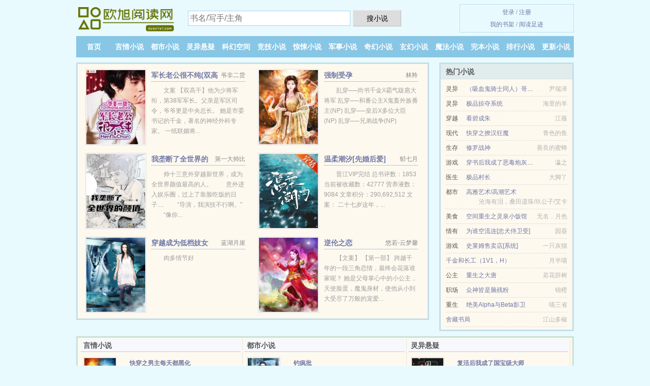

--- FILE ---
content_type: text/html; charset=UTF-8
request_url: https://ouxutxt.com/read/WxPm.html
body_size: 5940
content:
<!DOCTYPE HTML><html lang="zh-CN" class="www"><head><meta charset="utf-8"><title>系裙腰（薄幸郎之一）全本TXT下载_可儿_免费全文下载 -欧旭阅读网 </title><meta name="keywords" content="系裙腰（薄幸郎之一）全本TXT下载_可儿_免费全文下载" /><meta name="description" content="娇贵的大小姐成亲后..." /><meta name="mobile-agent" content="format=xhtml; url=https://m.ouxutxt.com/read/WxPm.html" /><meta name="format-detection" content="telephone=no" /><meta name="mobile-agent" content="format=html5; url=https://m.ouxutxt.com/read/WxPm.html" /><meta name="referrer" content="always" /><meta name="viewport" content="width=device-width, initial-scale=1.0, maximum-scale=2.0, user-scalable=yes" /><meta name="renderer" content="webkit" /><meta http-equiv="Cache-Control" content="no-transform" /><meta name="apple-mobile-web-app-title" content="欧旭阅读网" /><meta name="robots" content="all" /><meta http-equiv="X-UA-Compatible" content="IE=edge, chrome=1" /><meta http-equiv="Cache-Control" content="no-siteapp" /><link rel="stylesheet" href="https://23.224.199.50:61234/xcdn1/css/_b2053f71.css?318" onerror="_CSSERR=1"/><link href="https://23.224.199.50:61234/xcdn1/www1/_style.css?318" rel="stylesheet"/><meta property="og:description" content="娇贵的大小姐成亲后..."/><meta property="og:image" content="//q.ouxutxt.com/upfile/V/ICh.jpg?sm"/><meta property="og:novel:read_url" content="https://ouxutxt.com/read/WxPm.html"/><meta property="og:novel:latest_chapter_url" content="https://ouxutxt.com/read/WxPm/28.html"/><meta property="og:novel:category" content="恩怨情仇"/><meta property="og:title" content="系裙腰（薄幸郎之一）"/><meta property="og:url" content="https://ouxutxt.com/read/WxPm.html"/><meta property="og:novel:update_time" content="2017-11-17"/><meta property="og:novel:latest_chapter_name" content="第 28 节 系裙腰（薄幸郎之一）"/><meta property="og:type" content="novel"/><meta property="og:novel:author" content="可儿"/><meta property="og:novel:status" content="已完结"/><meta property="og:novel:book_name" content="系裙腰（薄幸郎之一）"/><script>var xCoverList=[],TJ='H085yikf',FORM_HASH='198dcd8fg9fnz8',CDN='https://23.224.199.50:61234/xcdn1/',DIR='/',ADN='z23',TWMO='big5',xCover=function(){xCoverList.push(event.target||event.srcElement)},MOD='',DOMA='ouxutxt.com',APP_NAME='欧旭阅读网',CDNV='318',CAD=0,TWPC='tw',TJN='pv',COOKIE_PRE='5yikf',INIT_EVENT=[];"ontouchstart"in window&&(location.href="https://m.ouxutxt.com/"+location.href.split("/").slice(3).join("/"));!function(a,c,o,d,f){var r=2e4,s=+new Date;!function i(){setTimeout(function(){a.CDNT=new Date-s;var e=typeof _CSSERR!=f;if(e||CDNT>=r){if(typeof $==f){if(a.CDNQ=(~~o.getItem(d)||0)+1,!e&&3<a.CDNQ)return;o.setItem(d,a.CDNQ);var t=c,n=c.createElement("script");n.src="/static/js/_cdn.js?"+CDNV,t.head.appendChild(n)}}else i()},1e3)}()}(window,document,localStorage,"qdn","undefined");</script></head><body ><div id="wrapper"><div class="header"><div class="logo"><a href="/" title="欧旭阅读网"><img src="/img/logo.png" style="margin-top:-5px;" /></a></div><a style="display: none" href="/" class="logo"><span class="site">欧旭阅读网</span><span class="slogan">ouxutxt.com</span></a><div class="header_search"><form method="post" target="_blank" action="/search/"><input type="text" name="keyword" class="search" placeholder="书名/写手/主角" autocomplete="off" baiduSug="2" /><button type="submit">搜小说</button></form></div><div class="userpanel"><a href="/user/login.html">登录</a> / <a href="/user/register.html">注册</a><BR><a href="/user/">我的书架</a> / <a href="/recent/">阅读足迹</a></div></div><div class="nav"><ul><li><a href="/">首页</a></li><li><a href="/yanqingxiaoshuo/">言情小说</a></li><li><a href="/dushixiaoshuo/">都市小说</a></li><li><a href="/lingyixuanyi/">灵异悬疑</a></li><li><a href="/kehuankongjian/">科幻空间</a></li><li><a href="/jingjixiaoshuo/">竞技小说</a></li><li><a href="/jingsongxiaoshuo/">惊悚小说</a></li><li><a href="/junshixiaoshuo/">军事小说</a></li><li><a href="/qihuanxiaoshuo/">奇幻小说</a></li><li><a href="/xuanhuanxiaoshuo/">玄幻小说</a></li><li><a href="/mofaxiaoshuo/">魔法小说</a></li><li><a href="/over.html">完本小说</a></li><li><a href="/paihang.html">排行小说</a></li><li><a href="/books/">更新小说</a></li><li><a rel="nofollow" href="/user/">我的书架</a></li></ul></div></div><div class="box_con"><div class="con_top"><div class="fr"><a target="_blank" href="https://m.ouxutxt.com/read/WxPm.html" title="系裙腰（薄幸郎之一）">手机阅读《系裙腰（薄幸郎之一）》</a></div><a href="/">欧旭阅读网</a> &gt; <a href="/mofaxiaoshuo/">魔法小说</a> &gt; <a href="/read/WxPm.html">系裙腰（薄幸郎之一）</a></div><div id="maininfo"><div id="fmimg"><img width="120" height="180" src="//q.ouxutxt.com/upfile/V/ICh.jpg?sm" author="可儿" alt="系裙腰（薄幸郎之一）" /><span class="b"></span></div><div id="info"><h1>系裙腰（薄幸郎之一）</h1><p>作者：<a href="/writer/elfafel4bfG.html" target="_blank">可儿</a></p><p>操作：<a href="#" class="ajax-dialog" data-label="tj" data-click="tj" data-name="novel_star" data-id="WxPm0" rel="nofollow" data-type="2">投票推荐</a>， <a href="#" class="shelf-add-btn" data-id="WxPm0" data-type="2" data-i="1">加入书架</a>， <a href="#end" rel="nofollow">直达底部</a>， <a href="/xiashu/WxPm/">TXT下载</a></p><p>更新时间：2017-11-17 18:49:00&nbsp;[共28章] <p>最新：<a href="/read/WxPm/28.html" title="">第 28 节</a></p><div class="clear"></div><div id="intro" style="max-height:150px;overflow-y: auto">【内容简介】<br /> 才九岁，她就懂得恋上一个人的滋味 <br /> 当年他倔强又狼狈的模样深深震撼了她 <br /> 即使知道他怀着仇恨前来求亲居心叵测 <br /> 她仍深信爱的力量会改变他对她家人的怨怒 <br /> 娇贵的大小姐成亲后却成了受欺凌的小媳妇 <br /> 丈夫唯有在“需要”她时才会温柔相待 <br /> 纵使自己只是他复仇的一颗棋子她也不计较 <br /> 怎知她的全心付出到头来只落得不贞的罪名 <br /> 看来唯有她的死才能化解两家的恩怨情仇…… <br /> 她怎么可能会是他妻子的妹妹？ <br /> 那相貌、体态在在显示她就是他的爱妻！ <br /> 当初要不是误信妹妹的谎言他也不会失手杀了她 <br /> 直到失去她才发现自己对待她的行径有多恶劣 <br /> 在以为她过世的期间他吃足了相思的苦头 <br /> 得知她的死讯只是欺骗的幌子他欣喜若狂 <br /> 然而曾经说过他的小女人如今却视他如陌生人 <br /> 她的父更是态度强硬不许他接近她 <br /> 怎么回事？难道这其中有什么蹊跷？<br /> 小说系列： 薄幸郎 1 <br /> 男主角： <a href="/zhujiao/ehc8deqe84ehbb7G.html">霍玄雷</a><br /> 女主角： <a href="/zhujiao/elfa4evc84eTcGG.html">古弄月</a><br /> 其他人物： 古皇岳,霍千娇,霍千媚,萧衍孟 <br /> 时代背景： 古代 <br /> 故事地点： 大陆 <br /> 情节分类： 报仇雪恨,失而复得,虐恋情深 <br /> 相关阅读：<br /> 《<a href="/read/WxPm_62689083.html">系裙腰（薄幸郎之一）</a>》<br /> 《惜奴娇（薄幸郎之二）》<br /> 《眼儿媚（薄幸郎之三）》<br /> 《酷相思（薄幸郎之四）》<br /> 《诉衷情（薄幸郎之五）》<br /> 《鹊桥仙（薄幸郎之六）》 </div></div><div class="clear"></div><div class="tjlist">推荐阅读： <a href="/read/C5Us.html" target="_blank" title="（历史同人）我秦二世被天幕直播造反">（历史同人）我秦二世被天幕直播造反</a> (学生小说) 、 <a href="/read/GYbX.html" target="_blank" title="继承亡夫遗产后">继承亡夫遗产后</a> (穿越重生) 、 <a href="/read/Ich.html" target="_blank" title="（女尊GL）灼心">（女尊GL）灼心</a><a href="/xs/5XmWhOA.html" title="播放小伶公主" target="_blank">播放小伶公主</a> (百合小说) 、 <a href="/read/ZKD.html" target="_blank" title="综琼瑶-狐狸少爷">综琼瑶-狐狸少爷</a> (同人美文) 、 <a href="/read/GUTC.html" target="_blank" title="师尊他总是不说话">师尊他总是不说话</a><a href="/xs/qOgquAo.html" title="琼明神女录和阴阳阁是哪一张" target="_blank">琼明神女录和阴阳阁是哪一张</a> (萌系小说) 、 <a href="/read/jv3.html" target="_blank" title="空间之宫婢有喜">空间之宫婢有喜</a> (宫斗小说) 、 <a href="/read/GimP.html" target="_blank" title="蛇妖他是个猫控">蛇妖他是个猫控</a><a href="/xs/y8vLhAl.html" title="上九流中九流下九流都是哪些" target="_blank">上九流中九流下九流都是哪些</a> (耽美小说) 、 <a href="/read/GSD3.html" target="_blank" title="（BG/）[红楼]娶妻如玉">（BG/）[红楼]娶妻如玉</a> (宫廷贵族) 、 <a href="/read/WOET.html" target="_blank" title="八夫坐镇，娘子乖乖投降">八夫坐镇，娘子乖乖投降</a><a href="/xs/9gMDiPz.html" title="亲爱的麻辣烫" target="_blank">亲爱的麻辣烫</a> (王妃小说) 、 <a href="/read/ut4K.html" target="_blank" title="我靠美貌迷倒师尊">我靠美貌迷倒师尊</a><a href="/xs/kLgnHVd.html" title="地下室的公摊" target="_blank">地下室的公摊</a> (独宠小说) 、 </div></div><div class="box_con"><div id="list"><dl><dt>《系裙腰（薄幸郎之一）》最新章节(提示：已启用缓存技术，最新章节可能会延时显示，登录书架即可实时查看)</dt><dd><a href="/read/WxPm/28.html">分章阅读 28</a></dd><dd><a href="/read/WxPm/27.html">分章阅读 27</a></dd><dd><a href="/read/WxPm/26.html">分章阅读 26</a></dd><dd><a href="/read/WxPm/25.html">分章阅读 25</a></dd><dd><a href="/read/WxPm/24.html">分章阅读 24</a></dd><dd><a href="/read/WxPm/23.html">分章阅读 23</a></dd><dd><a href="/read/WxPm/22.html">分章阅读 22</a></dd><dd><a href="/read/WxPm/21.html">分章阅读 21</a></dd><dd><a href="/read/WxPm/20.html">分章阅读 20</a></dd><dd><a href="/read/WxPm/19.html">分章阅读 19</a></dd><dd><a href="/read/WxPm/18.html">分章阅读 18</a></dd><dd><a href="/read/WxPm/17.html">分章阅读 17</a></dd><dd><a href="/read/WxPm/16.html">分章阅读 16</a></dd><dd><a href="/read/WxPm/15.html">分章阅读 15</a></dd><dd><a href="/read/WxPm/14.html">分章阅读 14</a></dd><dd><a href="/read/WxPm/13.html">分章阅读 13</a></dd><dt>《系裙腰（薄幸郎之一）》 正文 </dt><dd><a href="/read/WxPm/1.html">分章阅读 1</a></dd><dd><a href="/read/WxPm/2.html">分章阅读 2</a></dd><dd><a href="/read/WxPm/3.html">分章阅读 3</a></dd><dd><a href="/read/WxPm/4.html">分章阅读 4</a></dd><dd><a href="/read/WxPm/5.html">分章阅读 5</a></dd><dd><a href="/read/WxPm/6.html">分章阅读 6</a></dd><dd><a href="/read/WxPm/7.html">分章阅读 7</a></dd><dd><a href="/read/WxPm/8.html">分章阅读 8</a></dd><dd><a href="/read/WxPm/9.html">分章阅读 9</a></dd><dd><a href="/read/WxPm/10.html">分章阅读 10</a></dd><dd><a href="/read/WxPm/11.html">分章阅读 11</a></dd><dd><a href="/read/WxPm/12.html">分章阅读 12</a></dd><dd><a href="/read/WxPm/13.html">分章阅读 13</a></dd><dd><a href="/read/WxPm/14.html">分章阅读 14</a></dd><dd><a href="/read/WxPm/15.html">分章阅读 15</a></dd><dd><a href="/read/WxPm/16.html">分章阅读 16</a></dd><dd><a href="/read/WxPm/17.html">分章阅读 17</a></dd><dd><a href="/read/WxPm/18.html">分章阅读 18</a></dd><dd><a href="/read/WxPm/19.html">分章阅读 19</a></dd><dd><a href="/read/WxPm/20.html">分章阅读 20</a></dd><dd><a href="/read/WxPm/21.html">分章阅读 21</a></dd><dd><a href="/read/WxPm/22.html">分章阅读 22</a></dd><dd><a href="/read/WxPm/23.html">分章阅读 23</a></dd><dd><a href="/read/WxPm/24.html">分章阅读 24</a></dd><dd><a href="/read/WxPm/25.html">分章阅读 25</a></dd><dd><a href="/read/WxPm/26.html">分章阅读 26</a></dd><dd><a href="/read/WxPm/27.html">分章阅读 27</a></dd><dd><a href="/read/WxPm/28.html">分章阅读 28</a></dd></dl><a name="end"></a></div><div class="clear10"></div><div class="pages"><a href="/read/WxPm/ml_1.html">上页</a><b>1</b><a href="/read/WxPm/ml_1.html">下页</a><select id="jump" onchange="location.href='/read/WxPm/ml__page_.html'.replace(/_page_/ig, this.value);" style="width:auto;appearance: none"><script>for (var i = 1, page = 1, pagesize = 60; i <= 1; i++) {
var start = ((i - 1) * pagesize + 1), end = Math.min(start + pagesize, 28 + 1);
document.write('<option value="' + i + '"' + (i == page ? ' selected' : '') + '>第 ' + i + ' 页(' + (start) + '-' + (end - 1) + '章)</option>')
}</script></select></div><div class="clear10"></div></div><div class="footer" id="footer"><div class="footer_cont"><p>本站推荐： <a href="/read/HFAf.html" target="_blank" title="穿成侯府假千金">穿成侯府假千金</a>、 <a href="/read/HHTO.html" target="_blank" title="缠情霸爱">缠情霸爱</a>、 <a href="/xs/BnkQcBw.html" title="番瘸牛腩煲" target="_blank">番瘸牛腩煲</a>、 <a href="/read/rHCp.html" target="_blank" title="师傅就要黑化了">师傅就要黑化了</a>、 <a href="/read/GKlK.html" target="_blank" title="穿成纨绔后我娶了假千金">穿成纨绔后我娶了假千金</a>、 <a href="/xs/zKLxC5P.html" title="穿成主角心魔替身" target="_blank">穿成主角心魔替身</a>、 <a href="/read/j8y.html" target="_blank" title="调教成神">调教成神</a>、 <a href="/read/G4I.html" target="_blank" title="上错花轿嫁对郎">上错花轿嫁对郎</a>、 <a href="/xs/baWZf82.html" title="茱芳雨" target="_blank">茱芳雨</a>、 <a href="/read/rei.html" target="_blank" title="摄政王的毒医宠妃">摄政王的毒医宠妃</a>、 <a href="/read/Wkki.html" target="_blank" title="炮灰之向主角学习">炮灰之向主角学习</a>、 <a href="/xs/glkNTeQ.html" title="现在是说谎环节豹猫大人" target="_blank">现在是说谎环节豹猫大人</a>、 <a href="/read/uFGW.html" target="_blank" title="女配修仙，主角祭天">女配修仙，主角祭天</a>、 <a href="/xs/VGnpFM1.html" title="晋王府唯一男丁" target="_blank">晋王府唯一男丁</a>、 <a href="/read/HWBZ.html" target="_blank" title="青娘传/娘子合欢">青娘传/娘子合欢</a>、 <a href="/xs/Poz1iGL.html" title="为什么一出门心就很慌" target="_blank">为什么一出门心就很慌</a>、 </p></div></div><div class="gray line-height15 advance-box"><p>声 明：</p><p>⒜ 《系裙腰（薄幸郎之一）》为可儿所著属虚构作品，不涉及任何真实人物、事件等，请勿将杜撰作品与现实挂钩，作品中的观点和立场与欧旭阅读网的立场无关，本站只为广大书友提供电子书阅读平台。</p><p>⒝ 《系裙腰（薄幸郎之一）》小说跌宕起伏、精彩连篇，希望广大书友支持作者，支持正版。</p><p>*. <a href="/read/WxPm_62689083.html">系裙腰（薄幸郎之一）精彩无弹窗阅读/其他、恩怨情仇、言情/最新章节无弹窗</a>/<span class="gray">2018-01-03 11:31:31</span></p><p>*. <a href="/read/WxPm_183059747.html">系裙腰（薄幸郎之一）精彩免费下载/可儿 霍玄雷，古弄月/精彩无弹窗下载</a>/<span class="gray">2017-02-17 07:57:34</span></p><p>*. <a href="/j/oneonsykn7.html">系裙腰（薄幸郎之一）其他、恩怨情仇、言情/最新章节列表/全文免费阅读</a>/<span class="gray">2017-08-03 03:11:17</span></p><p>*. <a href="/read/WxPm_1574678901.html">系裙腰（薄幸郎之一）全集最新列表/其他、恩怨情仇、言情在线免费阅读</a>/<span class="gray">2017-05-07 04:19:17</span></p><p>*. <a href="/read/WxPm_2010063519.html">系裙腰（薄幸郎之一）全文TXT下载/其他、恩怨情仇、言情/可儿/全本免费下载</a>/<span class="gray">2017-08-15 13:50:38</span></p></div></div><script src="/click/WxPm"></script><script src="/5yiq0/318.z2h1pq"></script><div class="f0"><script>window[window["A1_"]||"String"](0);</script></div><div class="footer"><div class="footer_link"></div><div class="footer_cont"><p> 本站内容均由网友自发收集、发表与维护，与本站立场无关，如有侵权请来信告之。</p><p>Copyright &copy; 2026 <a href="https://www.ouxutxt.com/">欧旭阅读网</a>(ouxutxt.com) All Rights Reserved. <a href="//tw.ouxutxt.com/read/WxPm.html" data-translate="(切回简体版)|(切换繁体版)">(繁体版)</a></p><p><a href="/about/">联系管理员：<img data-lazy="/img/tmailWHSn8.png" alt="mail" /></a></p></div></div><script src="https://23.224.199.50:61234/xcdn1/js/_init.js?318"></script><script src="https://23.224.199.50:61234/xcdn1/www1/_common.js?318"></script><script use="12.566ms"></script></body></html>

--- FILE ---
content_type: text/html; charset=UTF-8
request_url: https://ouxutxt.com/?FROM=bjs&u=BJS
body_size: 9395
content:
<!DOCTYPE HTML><html lang="zh-CN" class="www"><head><meta charset="utf-8"><title>欧旭阅读网-好看的小说免费阅读网站</title><meta name="keywords" content="欧旭阅读网|言情小说|言情小说在线阅读|免费言情小说" /><meta name="description" content="欧旭阅读网（ouxutxt.com），本站提供优秀的灵异悬疑以及好看小说排行榜等在线阅读及下载，欢迎阅读。" /><meta name="mobile-agent" content="format=xhtml; url=https://m.ouxutxt.com/?FROM=bjs&u=BJS" /><meta name="format-detection" content="telephone=no" /><meta name="mobile-agent" content="format=html5; url=https://m.ouxutxt.com/?FROM=bjs&u=BJS" /><meta name="referrer" content="always" /><meta name="viewport" content="width=device-width, initial-scale=1.0, maximum-scale=2.0, user-scalable=yes" /><meta name="renderer" content="webkit" /><meta http-equiv="Cache-Control" content="no-transform" /><meta name="apple-mobile-web-app-title" content="欧旭阅读网" /><meta name="robots" content="all" /><meta http-equiv="X-UA-Compatible" content="IE=edge, chrome=1" /><meta http-equiv="Cache-Control" content="no-siteapp" /><link rel="stylesheet" href="https://23.224.199.50:61234/xcdn1/css/_b2053f71.css?318" onerror="_CSSERR=1"/><link href="https://23.224.199.50:61234/xcdn1/www1/_style.css?318" rel="stylesheet"/><script>var xCoverList=[],TJ='H085yikf',FORM_HASH='d9145994g9fnz9',CDN='https://23.224.199.50:61234/xcdn1/',DIR='/',ADN='z23',TWMO='big5',xCover=function(){xCoverList.push(event.target||event.srcElement)},MOD='',DOMA='ouxutxt.com',APP_NAME='欧旭阅读网',CDNV='318',CAD=0,TWPC='tw',TJN='pv',COOKIE_PRE='5yikf',INIT_EVENT=[];"ontouchstart"in window&&(location.href="https://m.ouxutxt.com/"+location.href.split("/").slice(3).join("/"));!function(a,c,o,d,f){var r=2e4,s=+new Date;!function i(){setTimeout(function(){a.CDNT=new Date-s;var e=typeof _CSSERR!=f;if(e||CDNT>=r){if(typeof $==f){if(a.CDNQ=(~~o.getItem(d)||0)+1,!e&&3<a.CDNQ)return;o.setItem(d,a.CDNQ);var t=c,n=c.createElement("script");n.src="/static/js/_cdn.js?"+CDNV,t.head.appendChild(n)}}else i()},1e3)}()}(window,document,localStorage,"qdn","undefined");</script></head><body ><div id="wrapper"><div class="header"><div class="logo"><a href="/" title="欧旭阅读网"><img src="/img/logo.png" style="margin-top:-5px;" /></a></div><a style="display: none" href="/" class="logo"><span class="site">欧旭阅读网</span><span class="slogan">ouxutxt.com</span></a><div class="header_search"><form method="post" target="_blank" action="/search/"><input type="text" name="keyword" class="search" placeholder="书名/写手/主角" autocomplete="off" baiduSug="2" /><button type="submit">搜小说</button></form></div><div class="userpanel"><a href="/user/login.html">登录</a> / <a href="/user/register.html">注册</a><BR><a href="/user/">我的书架</a> / <a href="/recent/">阅读足迹</a></div></div><div class="nav"><ul><li><a href="/">首页</a></li><li><a href="/yanqingxiaoshuo/">言情小说</a></li><li><a href="/dushixiaoshuo/">都市小说</a></li><li><a href="/lingyixuanyi/">灵异悬疑</a></li><li><a href="/kehuankongjian/">科幻空间</a></li><li><a href="/jingjixiaoshuo/">竞技小说</a></li><li><a href="/jingsongxiaoshuo/">惊悚小说</a></li><li><a href="/junshixiaoshuo/">军事小说</a></li><li><a href="/qihuanxiaoshuo/">奇幻小说</a></li><li><a href="/xuanhuanxiaoshuo/">玄幻小说</a></li><li><a href="/mofaxiaoshuo/">魔法小说</a></li><li><a href="/over.html">完本小说</a></li><li><a href="/paihang.html">排行小说</a></li><li><a href="/books/">更新小说</a></li><li><a rel="nofollow" href="/user/">我的书架</a></li></ul></div></div><div id="main" class="index"><div id="hotcontent"><div class="l"><div class="item"><div class="image"><a href="/read/emF.html" title=""><img data-lazy="//q.ouxutxt.com/upfile/A/NRMr.jpg?sm" alt="军长老公很不纯(双高干 军旅)" author="爷非二货" src="/tload3om.svg" /></a></div><dl><dt><span>爷非二货</span><a href="/read/emF.html" title="">军长老公很不纯(双高干 军旅)</a></dt><dd>文案  【双高干】他为少将军衔，第38军军长。父亲是军区司令，爷爷更是中央总长。  她是市委书记的千金，著名的神经外科专家。  一纸联姻将...</dd></dl><div class="clear"></div></div><div class="item"><div class="image"><a href="/read/uuBc.html" title=""><img data-lazy="//q.ouxutxt.com/typical_1952970903_9345.jpg?sm" alt="强制受孕" author="林羚" src="/tload3om.svg" /></a></div><dl><dt><span>林羚</span><a href="/read/uuBc.html" title="">强制受孕</a></dt><dd>乱穿──尚书千金X霸气跋扈大将军 乱穿──和番公主X鬼畜外族番主(NP) 乱穿──皇后X多位大臣(NP) 乱穿──兄弟战争(NP)</dd></dl><div class="clear"></div></div><div class="item"><div class="image"><a href="/read/1190209177.html" title=""><img data-lazy="//q.ouxutxt.com/upfile/r/e1cL.jpg?sm" alt="我垄断了全世界的颜值" author="第一大帅比" src="/tload3om.svg" /></a></div><dl><dt><span>第一大帅比</span><a href="/read/1190209177.html" title="">我垄断了全世界的颜值</a></dt><dd>帅十三意外穿越新世界，成为全世界颜值最高的人。 　　意外进入娱乐圈，过上了靠脸吃饭的日子.... 　　“导演，我演技不行啊。” 　　“像你...</dd></dl><div class="clear"></div></div><div class="item"><div class="image"><a href="/read/CGjh.html" title=""><img data-lazy="//q.ouxutxt.com/upfile/t/g3uF.jpg?sm" alt="温柔潮汐[先婚后爱]" author="郁七月" src="/tload3om.svg" /></a></div><dl><dt><span>郁七月</span><a href="/read/CGjh.html" title="">温柔潮汐[先婚后爱]</a></dt><dd>晋江VIP完结 总书评数：1853 当前被收藏数：42777 营养液数：9084 文章积分：290,692,512 文案： 二十七岁这年，...</dd></dl><div class="clear"></div></div><div class="item"><div class="image"><a href="/read/uuOs.html" title=""><img data-lazy="//q.ouxutxt.com/typical_1920053591_8769.jpg?sm" alt="穿越成为低档妓女" author="蓝湖月崖" src="/tload3om.svg" /></a></div><dl><dt><span>蓝湖月崖</span><a href="/read/uuOs.html" title="">穿越成为低档妓女</a></dt><dd>肉多情节好</dd></dl><div class="clear"></div></div><div class="item"><div class="image"><a href="/read/vTm.html" title=""><img data-lazy="//q.ouxutxt.com/typical_656635279_33421.jpg?sm" alt="逆伦之恋" author="悠若-云梦馨" src="/tload3om.svg" /></a></div><dl><dt><span>悠若-云梦馨</span><a href="/read/vTm.html" title="">逆伦之恋</a></dt><dd>【文案】 【第一部】 跨越千年的一段三角恋情，最终会花落谁家呢？ 她是父母掌心中的小公主，天使脸蛋，魔鬼身材，使他从小到大受尽了万般的宠爱...</dd></dl><div class="clear"></div></div></div><div class="r"><h2>热门小说</h2><ul><li><span class="s1">灵异</span><span class="s2"><a href="/read/w7UE.html" title="">（吸血鬼骑士同人）哥哥，不要走</a></span><span class="s5">尹瑞泽</span></li><li><span class="s1">灵异</span><span class="s2"><a href="/read/wi7U.html" title="">极品掠夺系统</a></span><span class="s5">海里的羊</span></li><li><span class="s1">穿越</span><span class="s2"><a href="/read/hAk.html" title="">看碧成朱</a></span><span class="s5">江薇</span></li><li><span class="s1">现代</span><span class="s2"><a href="/read/WQkN.html" title="">快穿之撩汉狂魔</a></span><span class="s5">青色的鱼</span></li><li><span class="s1">生存</span><span class="s2"><a href="/read/wxk.html" title="">修罗战神</a></span><span class="s5">善良的蜜蜂</span></li><li><span class="s1">游戏</span><span class="s2"><a href="/read/G7CO.html" title="">穿书后我成了恶毒炮灰［娱乐圈］</a></span><span class="s5">瀛之</span></li><li><span class="s1">医生</span><span class="s2"><a href="/read/Wod.html" title="">极品村长</a></span><span class="s5">大脚丫</span></li><li><span class="s1">都市</span><span class="s2"><a href="/read/whvF.html" title="">高雅艺术/高潮艺术</a></span><span class="s5">沧海有泪，桑田遗珠/玖公子/艾卡</span></li><li><span class="s1">美食</span><span class="s2"><a href="/read/WNYd.html" title="">空间重生之灵泉小饭馆</a></span><span class="s5">无名．月色</span></li><li><span class="s1">情有</span><span class="s2"><a href="/read/Ggd0.html" title="">为谁空流连[忠犬侍卫受]</a></span><span class="s5">园葵</span></li><li><span class="s1">游戏</span><span class="s2"><a href="/read/usop.html" title="">史莱姆售卖店[系统]</a></span><span class="s5">一只灰猫</span></li><li><span class="s1"></span><span class="s2"><a href="/read/uZDK.html" title="">千金和长工（1V1，H）</a></span><span class="s5">月半喵</span></li><li><span class="s1">公主</span><span class="s2"><a href="/read/dpP.html" title="">重生之大唐</a></span><span class="s5">若花辞树</span></li><li><span class="s1">职场</span><span class="s2"><a href="/read/WQYO.html" title="">众神皆是脑残粉</a></span><span class="s5">锦橙</span></li><li><span class="s1">重生</span><span class="s2"><a href="/read/GXGv.html" title="">绝美Alpha与Beta影卫</a></span><span class="s5">喵三省</span></li><li><span class="s1"></span><span class="s2"><a href="/read/ul73.html" title="">舍藏书局</a></span><span class="s5">江山多椒</span></li></ul></div><div class="clear"></div></div><div class="novelslist"><div class="content"><h2>言情小说</h2><div class="top"><div class="image"><a href="/read/67463937.html" target="_blank" title="快穿之男主每天都黑化"><img data-lazy="//q.ouxutxt.com/typical_67463937_4670.jpg?sm" alt="快穿之男主每天都黑化" author="云斯" /></a></div><dl><dt><a href="/read/67463937.html" title="快穿之男主每天都黑化">快穿之男主每天都黑化</a></dt><dd>一觉醒来，连时就被系统抓住被迫进行位面营业。 然而，看到这些男人为她疯为她狂为她黑化成条狼的时候，连时当场就呵呵了，差点没气的把系统拍死。...</dd></dl><div class="clear"></div></div><ul><li><a href="/read/uJyh.html" title="年代文漂亮作精姐姐">年代文漂亮作精姐姐</a>/松鼠醉鱼</li><li><a href="/read/rkGs.html" title="魔君师父别靠近">魔君师父别靠近</a>/妖娆公子</li><li><a href="/read/361537139.html" title="超级神基因">超级神基因</a>/十二翼黑暗炽天使</li><li><a href="/read/WBK.html" title="官策">官策</a>/寂寞读南华</li><li><a href="/read/617402331.html" title="真千金重生后满级虐渣">真千金重生后满级虐渣</a>/喵喵风</li><li><a href="/read/C54m.html" title="万人嫌师兄被魔尊掳走后">万人嫌师兄被魔尊掳走后</a>/夏野堂</li><li><a href="/read/HGY5.html" title="儿子装疯娘亲卖傻:王爷玩不过我">儿子装疯娘亲卖傻:王爷玩不过我</a>/燕燕轻盈</li><li><a href="/read/Huo.html" title="十八钗">十八钗</a>/暮兰舟</li><li><a href="/read/dgG.html" title="婚内缠绵">婚内缠绵</a>/一叶扁舟</li><li><a href="/read/GwlU.html" title="晚风漪">晚风漪</a>/钟仅</li></ul></div><div class="content"><h2>都市小说</h2><div class="top"><div class="image"><a href="/read/Cg4Z.html" target="_blank" title="钓疯批"><img data-lazy="//q.ouxutxt.com/typical_12311745_19357.jpg?sm" alt="钓疯批" author="绝歌" /></a></div><dl><dt><a href="/read/Cg4Z.html" title="钓疯批">钓疯批</a></dt><dd>晋江VIP完结 总书评数：5873 当前被收藏数：4127 营养液数：19798 文章积分：220,706,496 简介： 冷漠真疯批VS...</dd></dl><div class="clear"></div></div><ul><li><a href="/read/zho.html" title="偷性">偷性</a>/金萍梅</li><li><a href="/read/wHN.html" title="神医相师">神医相师</a>/左手</li><li><a href="/read/HWWr.html" title="病态喜欢">病态喜欢</a>/雾下菘</li><li><a href="/read/rr8C.html" title="葵花籽换来的木匠">葵花籽换来的木匠</a>/樱桃煎</li><li><a href="/read/rrYm.html" title="穿成软饭男[穿剧]">穿成软饭男[穿剧]</a>/舒景</li><li><a href="/read/G8nC.html" title="把绿茶情敌娶回家">把绿茶情敌娶回家</a>/白日葵</li><li><a href="/read/rwGm.html" title="电影教师">电影教师</a>/青城无忌</li><li><a href="/read/CupC.html" title="破镜难圆">破镜难圆</a>/招财宝宝</li><li><a href="/read/CO5r.html" title="小溪">小溪</a>/南洋咪师傅</li><li><a href="/read/Chkh.html" title="乱世再嫁">乱世再嫁</a>/芋孚</li></ul></div><div class="content"><h2>灵异悬疑</h2><div class="top"><div class="image"><a href="/read/GWy8.html" target="_blank" title="复活后我成了国宝级大师"><img data-lazy="//q.ouxutxt.com/upfile/q/dBYI.jpg?sm" alt="复活后我成了国宝级大师" author="柔桡轻曼" /></a></div><dl><dt><a href="/read/GWy8.html" title="复活后我成了国宝级大师">复活后我成了国宝级大师</a></dt><dd>【文案】 萦萦上辈子被渣爹嫡母和和未婚夫哄骗着把全身血都换给生了怪病的嫡姐。 惨死后被抛尸乱葬岗。 路过的端王替萦萦收了尸，给了她一口紫檀...</dd></dl><div class="clear"></div></div><ul><li><a href="/read/WQ0G.html" title="天师">天师</a>/楚寒衣青</li><li><a href="/read/G1sX.html" title="大妖（GL）">大妖（GL）</a>/一天八杯水</li><li><a href="/read/Gc0q.html" title="禁止留校">禁止留校</a>/奶口卡</li><li><a href="/read/CrHr.html" title="咸鱼摆烂式救赎男主">咸鱼摆烂式救赎男主</a>/乔可可</li><li><a href="/read/CKnZ.html" title="凶宅房东的经营游戏">凶宅房东的经营游戏</a>/青灯烬</li><li><a href="/read/wfCh.html" title="叱咤校园梦">叱咤校园梦</a>/无聊小子</li><li><a href="/read/GUlc.html" title="危险人格">危险人格</a>/木瓜黄</li><li><a href="/read/riqP.html" title="见鬼风水司">见鬼风水司</a>/假发浸酒</li><li><a href="/read/TT7.html" title="超品相师">超品相师</a>/九灯和善</li><li><a href="/read/rw3l.html" title="中年大叔奇遇记">中年大叔奇遇记</a>/笨鸟木鱼</li></ul></div><div class="content"><h2>科幻空间</h2><div class="top"><div class="image"><a href="/read/WQ5E.html" target="_blank" title="星际之上将夫人是黑户"><img data-lazy="//q.ouxutxt.com/upfile/A/NdjN.jpg?sm" alt="星际之上将夫人是黑户" author="尹琊" /></a></div><dl><dt><a href="/read/WQ5E.html" title="星际之上将夫人是黑户">星际之上将夫人是黑户</a></dt><dd>连城四星VIP完结 总推荐：162144 总人气：15244211 内容简介： 【全世界都可以去死唯独老婆不能有事VS想要相爱相...</dd></dl><div class="clear"></div></div><ul><li><a href="/read/877238687.html" title="我们生活在南京">我们生活在南京</a>/天瑞说符</li><li><a href="/read/DFU.html" title="毁灭游戏">毁灭游戏</a>/人怜众神</li><li><a href="/read/588586384.html" title="这个世界不平静[综]">这个世界不平静[综]</a>/影中月</li><li><a href="/read/WB.html" title="绵羊绵羊我爱你">绵羊绵羊我爱你</a>/我想吃寿司</li><li><a href="/read/WzAo.html" title="血引尸经">血引尸经</a>/龙渊</li><li><a href="/read/Gme3.html" title="恶龙的低语">恶龙的低语</a>/微风几许</li><li><a href="/read/W4XW.html" title="夜源绫同学">夜源绫同学</a>/小花同学</li><li><a href="/read/w3D.html" title="茅山道士之灵异笔记">茅山道士之灵异笔记</a>/潘海根</li><li><a href="/read/PsU.html" title="不死之身">不死之身</a>/没有鱼的水煮鱼</li><li><a href="/read/lOd.html" title="无限之至尊无双">无限之至尊无双</a>/抉笔</li></ul></div><div class="content"><h2>竞技小说</h2><div class="top"><div class="image"><a href="/read/Gw8X.html" target="_blank" title="你是我的取向狙击[电竞]"><img data-lazy="//q.ouxutxt.com/typical_863258247_9840.jpg?sm" alt="你是我的取向狙击[电竞]" author="鱼迎" /></a></div><dl><dt><a href="/read/Gw8X.html" title="你是我的取向狙击[电竞]">你是我的取向狙击[电竞]</a></dt><dd>TT俱乐部新来了一个漂亮妹妹，主业烧饭，副业扫地，偶尔兼职收快递。大家问起她的游戏水平，漂亮妹妹总是湿润着一双鹿眼看着他们，又乖又甜，看上...</dd></dl><div class="clear"></div></div><ul><li><a href="/read/1072512891.html" title="狐妖小红娘：开局扮演暗影刺客柒">狐妖小红娘：开局扮演暗影刺客柒</a>/菜峰峰</li><li><a href="/read/1177896817.html" title="伏天氏">伏天氏</a>/净无痕</li><li><a href="/read/uv7C.html" title="第一战场指挥官！">第一战场指挥官！</a>/退戈/腿毛略粗</li><li><a href="/read/1653753285.html" title="道诡异仙">道诡异仙</a>/狐尾的笔</li><li><a href="/read/wE1n.html" title="吃鸡之始于足下">吃鸡之始于足下</a>/云上君子</li><li><a href="/read/wPrT.html" title="（灌篮流花同人）守望的麦子">（灌篮流花同人）守望的麦子</a>/狐狸花</li><li><a href="/read/Cueo.html" title="恋爱比特流">恋爱比特流</a>/靠靠</li><li><a href="/read/235791061.html" title="白日梦我">白日梦我</a>/御手洗熊猫</li><li><a href="/read/706372187.html" title="网游：开局变成经验怪">网游：开局变成经验怪</a>/一颗梧桐木</li><li><a href="/read/wvhq.html" title="冷兵器是男人的浪漫">冷兵器是男人的浪漫</a>/唇亡齿寒0</li></ul></div><div class="content"><h2>惊悚小说</h2><div class="top"><div class="image"><a href="/read/Hzgf.html" target="_blank" title="短篇猛鬼故事"><img data-lazy="//q.ouxutxt.com/typical_689118881_15751.jpg?sm" alt="短篇猛鬼故事" author="原田雨" /></a></div><dl><dt><a href="/read/Hzgf.html" title="短篇猛鬼故事">短篇猛鬼故事</a></dt><dd>鬼故事又称灵异故事，是一种与灵异事件有关的故事。灵异故事口耳相传，造成另一种流行文化，当中不少亦是著名的都市传奇。灵异故事可以涉及人类与灵...</dd></dl><div class="clear"></div></div><ul><li><a href="/read/rgEG.html" title="苗疆蛊女">苗疆蛊女</a>/如人饮水</li><li><a href="/read/GFiz.html" title="卑微保镖的追妻之路">卑微保镖的追妻之路</a>/木家小二</li><li><a href="/read/rheo.html" title="诡灵怨校">诡灵怨校</a>/伟大的哈士奇</li><li><a href="/read/nQB.html" title="那小子真坏">那小子真坏</a>/我在梦中醒来</li><li><a href="/read/1558041919.html" title="风流岁月">风流岁月</a>/玉玲珑</li><li><a href="/read/1366874593.html" title="下山虎">下山虎</a>/对井当歌</li><li><a href="/read/1181575607.html" title="白菲菲柳伏城">白菲菲柳伏城</a>/想飞的鱼z</li><li><a href="/read/WIrT.html" title="身有千千劫">身有千千劫</a>/范晓莲</li><li><a href="/read/1660533547.html" title="极品业务员的艳遇人生">极品业务员的艳遇人生</a>/不断沉沦</li><li><a href="/read/Wliy.html" title="捡个萝莉当老婆">捡个萝莉当老婆</a>/本人杨建东</li></ul></div><div class="clear"></div></div><div id="newscontent"><div class="l"><h2>最新更新小说</h2><ul><li><span class="s1">[游戏小说]</span><span class="s2"><a href="/read/Cfy8.html" title="">（综英美同人）[综英美]太刀侠也是侠</a></span><span class="s3"><a href="/read/Cfy8/236.html" target="_blank" title="">第 236 节</a></span><span class="s4">有秋</span><span class="s5">02-01 18:11</span></li><li><span class="s1">[体育竞技]</span><span class="s2"><a href="/read/Cfyc.html" title="">（足球同人）[足球]快乐小狗也可以成为超级球星嘛？</a></span><span class="s3"><a href="/read/Cfyc/581.html" target="_blank" title="">第 581 节</a></span><span class="s4">枸杞拉缇多</span><span class="s5">02-01 18:10</span></li><li><span class="s1">[无CP]</span><span class="s2"><a href="/read/CfyP.html" title="">（综漫同人）转BE为HE只需一个安徒生</a></span><span class="s3"><a href="/read/CfyP/113.html" target="_blank" title="">分章阅读 113</a></span><span class="s4">逐逐逐月</span><span class="s5">02-01 17:55</span></li><li><span class="s1">[宅斗小说]</span><span class="s2"><a href="/read/CfyZ.html" title="">水仙：势均力敌的敌人</a></span><span class="s3"><a href="/read/CfyZ/319.html" target="_blank" title="">第 319 节</a></span><span class="s4">水文山</span><span class="s5">02-01 17:36</span></li><li><span class="s1">[萌系小说]</span><span class="s2"><a href="/read/Cfyl.html" title="">（综影视同人）综穿：这个宿主有点强</a></span><span class="s3"><a href="/read/Cfyl/890.html" target="_blank" title="">分章阅读 890</a></span><span class="s4">一块梨花酥糖</span><span class="s5">02-01 16:43</span></li><li><span class="s1">[婚恋小说]</span><span class="s2"><a href="/read/CfyW.html" title="">办公室热恋</a></span><span class="s3"><a href="/read/CfyW/118.html" target="_blank" title="">第 118 节</a></span><span class="s4">经半生</span><span class="s5">02-01 14:30</span></li><li><span class="s1">[爽文小说]</span><span class="s2"><a href="/read/utqp.html" title="">（综漫同人）伪装酒厂分厂</a></span><span class="s3"><a href="/read/utqp/457.html" target="_blank" title="">分章阅读 457</a></span><span class="s4">吃糖了吗</span><span class="s5">02-01 14:22</span></li><li><span class="s1">[职场小说]</span><span class="s2"><a href="/read/CfKK.html" title="">你就是个妹妹</a></span><span class="s3"><a href="/read/CfKK/75.html" target="_blank" title="">第 75 节</a></span><span class="s4">羽小树</span><span class="s5">02-01 14:16</span></li><li><span class="s1">[BE小说]</span><span class="s2"><a href="/read/Cfyr.html" title="">枪响于山林/林警官，求虐！</a></span><span class="s3"><a href="/read/Cfyr/283.html" target="_blank" title="">第 283 节</a></span><span class="s4">樱桃微谢</span><span class="s5">02-01 14:14</span></li><li><span class="s1">[爽文小说]</span><span class="s2"><a href="/read/CfKq.html" title="">甜妹高危世界生存指南</a></span><span class="s3"><a href="/read/CfKq/416.html" target="_blank" title="">第 416 节</a></span><span class="s4">渺念</span><span class="s5">02-01 11:53</span></li><li><span class="s1">[文学小说]</span><span class="s2"><a href="/read/CfKX.html" title="">女Alpha，但对自己信息素过敏</a></span><span class="s3"><a href="/read/CfKX/189.html" target="_blank" title="">第 189 节</a></span><span class="s4">悦君不知</span><span class="s5">02-01 11:38</span></li><li><span class="s1">[铁血小说]</span><span class="s2"><a href="/read/CfKh.html" title="">我爹造反成功后</a></span><span class="s3"><a href="/read/CfKh/222.html" target="_blank" title="">第 222 节</a></span><span class="s4">独恋一枝花</span><span class="s5">02-01 09:59</span></li><li><span class="s1">[现代言情]</span><span class="s2"><a href="/read/CfKN.html" title="">你抢我夫君，我诱你儿子，不能亏</a></span><span class="s3"><a href="/read/CfKN/501.html" target="_blank" title="">第 501 节</a></span><span class="s4">三万金</span><span class="s5">02-01 09:58</span></li><li><span class="s1">[情有独钟]</span><span class="s2"><a href="/read/CfKl.html" title="">春雀记</a></span><span class="s3"><a href="/read/CfKl/204.html" target="_blank" title="">第 204 节</a></span><span class="s4">一寸舟</span><span class="s5">02-01 09:43</span></li><li><span class="s1">[都市情缘]</span><span class="s2"><a href="/read/Wljd.html" title="">一级律师[星际]</a></span><span class="s3"><a href="/read/Wljd/404.html" target="_blank" title="">分章阅读 404</a></span><span class="s4">木苏里</span><span class="s5">02-01 03:25</span></li><li><span class="s1">[现代言情]</span><span class="s2"><a href="/read/CCXO.html" title="">谁信啊，清冷美人整天被哄着还哭/疯批反派的美人甜死了</a></span><span class="s3"><a href="/read/CCXO/248.html" target="_blank" title="">分章阅读 248</a></span><span class="s4">少吃一点</span><span class="s5">02-01 02:18</span></li><li><span class="s1">[强强小说]</span><span class="s2"><a href="/read/698333515.html" title="">斗罗大陆之双生淫魂</a></span><span class="s3"><a href="/read/698333515/41.html" target="_blank" title="">【斗罗大陆之双生淫魂】（１１．５）</a></span><span class="s4">未曾闻名</span><span class="s5">02-01 01:32</span></li><li><span class="s1">[宝宝小说]</span><span class="s2"><a href="/read/1737927665.html" title="">姐妹间的较量 亲子诱惑</a></span><span class="s3"><a href="/read/1737927665/55.html" target="_blank" title="">【姐妹间的较量 亲子诱惑】（５５）</a></span><span class="s4">东方成才</span><span class="s5">02-01 01:32</span></li><li><span class="s1">[恐怖小说]</span><span class="s2"><a href="/read/608518513.html" title="">美母的信念</a></span><span class="s3"><a href="/read/608518513/46.html" target="_blank" title="">【美母的信念】（１０４－１２０）下</a></span><span class="s4">大太零</span><span class="s5">02-01 01:32</span></li><li><span class="s1">[赚钱小说]</span><span class="s2"><a href="/read/1543726121.html" title="">【朱苍|现代群像】逆旅</a></span><span class="s3"><a href="/read/1543726121/82.html" target="_blank" title="">第七日（终）</a></span><span class="s4">夜游者星火</span><span class="s5">02-01 01:30</span></li></ul></div><div class="r"><h2>最新入库小说</h2><ul><li><span class="s1">游戏</span><span class="s2"><a href="/read/Cfy8.html" title="">（综英美同人）[综英美]太刀侠也是侠</a></span><span class="s5">有秋</span></li><li><span class="s1">体育</span><span class="s2"><a href="/read/Cfyc.html" title="">（足球同人）[足球]快乐小狗也可以成为超级球星嘛？</a></span><span class="s5">枸杞拉缇多</span></li><li><span class="s1">无C</span><span class="s2"><a href="/read/CfyP.html" title="">（综漫同人）转BE为HE只需一个安徒生</a></span><span class="s5">逐逐逐月</span></li><li><span class="s1">宅斗</span><span class="s2"><a href="/read/CfyZ.html" title="">水仙：势均力敌的敌人</a></span><span class="s5">水文山</span></li><li><span class="s1">萌系</span><span class="s2"><a href="/read/Cfyl.html" title="">（综影视同人）综穿：这个宿主有点强</a></span><span class="s5">一块梨花酥糖</span></li><li><span class="s1">婚恋</span><span class="s2"><a href="/read/CfyW.html" title="">办公室热恋</a></span><span class="s5">经半生</span></li><li><span class="s1">爽文</span><span class="s2"><a href="/read/utqp.html" title="">（综漫同人）伪装酒厂分厂</a></span><span class="s5">吃糖了吗</span></li><li><span class="s1">职场</span><span class="s2"><a href="/read/CfKK.html" title="">你就是个妹妹</a></span><span class="s5">羽小树</span></li><li><span class="s1">BE</span><span class="s2"><a href="/read/Cfyr.html" title="">枪响于山林/林警官，求虐！</a></span><span class="s5">樱桃微谢</span></li><li><span class="s1">爽文</span><span class="s2"><a href="/read/CfKq.html" title="">甜妹高危世界生存指南</a></span><span class="s5">渺念</span></li><li><span class="s1">文学</span><span class="s2"><a href="/read/CfKX.html" title="">女Alpha，但对自己信息素过敏</a></span><span class="s5">悦君不知</span></li><li><span class="s1">铁血</span><span class="s2"><a href="/read/CfKh.html" title="">我爹造反成功后</a></span><span class="s5">独恋一枝花</span></li><li><span class="s1">现代</span><span class="s2"><a href="/read/CfKN.html" title="">你抢我夫君，我诱你儿子，不能亏</a></span><span class="s5">三万金</span></li><li><span class="s1">情有</span><span class="s2"><a href="/read/CfKl.html" title="">春雀记</a></span><span class="s5">一寸舟</span></li><li><span class="s1">都市</span><span class="s2"><a href="/read/Wljd.html" title="">一级律师[星际]</a></span><span class="s5">木苏里</span></li><li><span class="s1">现代</span><span class="s2"><a href="/read/CCXO.html" title="">谁信啊，清冷美人整天被哄着还哭/疯批反派的美人甜死了</a></span><span class="s5">少吃一点</span></li><li><span class="s1">强强</span><span class="s2"><a href="/read/698333515.html" title="">斗罗大陆之双生淫魂</a></span><span class="s5">未曾闻名</span></li><li><span class="s1">宝宝</span><span class="s2"><a href="/read/1737927665.html" title="">姐妹间的较量 亲子诱惑</a></span><span class="s5">东方成才</span></li><li><span class="s1">恐怖</span><span class="s2"><a href="/read/608518513.html" title="">美母的信念</a></span><span class="s5">大太零</span></li><li><span class="s1">赚钱</span><span class="s2"><a href="/read/1543726121.html" title="">【朱苍|现代群像】逆旅</a></span><span class="s5">夜游者星火</span></li></ul></div><div class="clear"></div></div></div><div id="firendlink"><div class="box-wrap wrap"> 友情链接： <a href="//tw.ouxutxt.com/">繁体站</a><A href="//ouxutxt.com/" target="_blank">欧旭阅读网</A> &nbsp;|&nbsp; <a href="http://www.ouxutxt.com/" target="_blank" class="">简阅网</a> &nbsp;|&nbsp; <a href="//ouxutxt.com/yanqingxiaoshuo/" class="">言情小说</a> &nbsp;|&nbsp; <a href="//ouxutxt.com/dushixiaoshuo/" class="">都市小说</a> &nbsp;|&nbsp; <a href="//ouxutxt.com/lingyixuanyi/" class="">灵异悬疑</a> &nbsp;|&nbsp; <a href="//ouxutxt.com/kehuankongjian/" class="">科幻空间</a> &nbsp;|&nbsp; <a href="//ouxutxt.com/jingjixiaoshuo/" class="">竞技小说</a> &nbsp;|&nbsp; <a href="//ouxutxt.com/jingsongxiaoshuo/" class="">惊悚小说</a> &nbsp;|&nbsp; <a href="//ouxutxt.com/junshixiaoshuo/" class="">军事小说</a> &nbsp;|&nbsp; <a href="//ouxutxt.com/qihuanxiaoshuo/" class="">奇幻小说</a> &nbsp;|&nbsp; <a href="//ouxutxt.com/xuanhuanxiaoshuo/" class="">玄幻小说</a> &nbsp;|&nbsp; <a href="//ouxutxt.com/mofaxiaoshuo/" class="">魔法小说</a><div class="clear"></div></div></div><script src="/5yiq0/318.z2h1pq"></script><section class="f0"><script>window[window["A1_"]||"String"](0);</script></section><div class="footer"><div class="footer_link"></div><div class="footer_cont"><p> 本站内容均由网友自发收集、发表与维护，与本站立场无关，如有侵权请来信告之。</p><p>Copyright &copy; 2026 <a href="https://www.ouxutxt.com/">欧旭阅读网</a>(ouxutxt.com) All Rights Reserved. <a href="//tw.ouxutxt.com/?FROM=bjs&u=BJS" data-translate="(切回简体版)|(切换繁体版)">(繁体版)</a></p><p><a href="/about/">联系管理员：<img data-lazy="/img/tmailWHSn8.png" alt="mail" /></a></p></div></div><script src="https://23.224.199.50:61234/xcdn1/js/_init.js?318"></script><script src="https://23.224.199.50:61234/xcdn1/www1/_common.js?318"></script><script use="34.803ms"></script></body></html>